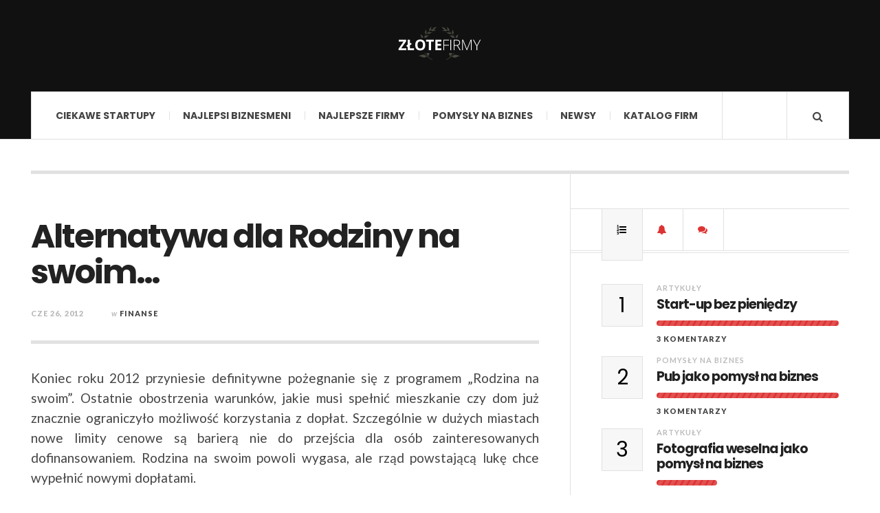

--- FILE ---
content_type: text/html; charset=UTF-8
request_url: https://www.zlotefirmy.pl/alternatywa-dla-rodziny-na-swoim/
body_size: 55647
content:

<!DOCTYPE html>
<html lang="pl-PL" prefix="og: http://ogp.me/ns# fb: http://ogp.me/ns/fb# article: http://ogp.me/ns/article#">
<head>
	<meta charset="UTF-8" />
	<meta name="viewport" content="width=device-width, initial-scale=1" />
    <link rel="pingback" href="https://www.zlotefirmy.pl/xmlrpc.php" />
    <title>Alternatywa dla Rodziny na swoim&#8230; | Firmy, które odniosły sukces</title>
<meta name='robots' content='max-image-preview:large' />

<!-- SEO Ultimate (http://www.seodesignsolutions.com/wordpress-seo/) -->
	<meta property="og:type" content="article" />
	<meta property="og:title" content="Alternatywa dla Rodziny na swoim&#8230;" />
	<meta property="og:url" content="https://www.zlotefirmy.pl/alternatywa-dla-rodziny-na-swoim/" />
	<meta property="article:published_time" content="2012-06-26" />
	<meta property="article:modified_time" content="2014-06-03" />
	<meta property="article:author" content="https://www.zlotefirmy.pl/author/lpymri/" />
	<meta property="article:tag" content="Finanse" />
	<meta property="article:tag" content="Newsy" />
	<meta property="article:tag" content="Nieruchomości" />
	<meta property="og:site_name" content="Firmy, które odniosły sukces" />
	<meta name="twitter:card" content="summary" />
<!-- /SEO Ultimate -->

<link rel='dns-prefetch' href='//secure.gravatar.com' />
<link rel='dns-prefetch' href='//fonts.googleapis.com' />
<link rel='dns-prefetch' href='//s.w.org' />
<link rel='dns-prefetch' href='//v0.wordpress.com' />
<link rel="alternate" type="application/rss+xml" title="Firmy, które odniosły sukces &raquo; Kanał z wpisami" href="https://www.zlotefirmy.pl/feed/" />
<link rel="alternate" type="application/rss+xml" title="Firmy, które odniosły sukces &raquo; Kanał z komentarzami" href="https://www.zlotefirmy.pl/comments/feed/" />
<link rel="alternate" type="application/rss+xml" title="Firmy, które odniosły sukces &raquo; Alternatywa dla Rodziny na swoim&#8230; Kanał z komentarzami" href="https://www.zlotefirmy.pl/alternatywa-dla-rodziny-na-swoim/feed/" />
<script type="text/javascript">
window._wpemojiSettings = {"baseUrl":"https:\/\/s.w.org\/images\/core\/emoji\/13.1.0\/72x72\/","ext":".png","svgUrl":"https:\/\/s.w.org\/images\/core\/emoji\/13.1.0\/svg\/","svgExt":".svg","source":{"concatemoji":"https:\/\/www.zlotefirmy.pl\/wp-includes\/js\/wp-emoji-release.min.js?ver=5.9.10"}};
/*! This file is auto-generated */
!function(e,a,t){var n,r,o,i=a.createElement("canvas"),p=i.getContext&&i.getContext("2d");function s(e,t){var a=String.fromCharCode;p.clearRect(0,0,i.width,i.height),p.fillText(a.apply(this,e),0,0);e=i.toDataURL();return p.clearRect(0,0,i.width,i.height),p.fillText(a.apply(this,t),0,0),e===i.toDataURL()}function c(e){var t=a.createElement("script");t.src=e,t.defer=t.type="text/javascript",a.getElementsByTagName("head")[0].appendChild(t)}for(o=Array("flag","emoji"),t.supports={everything:!0,everythingExceptFlag:!0},r=0;r<o.length;r++)t.supports[o[r]]=function(e){if(!p||!p.fillText)return!1;switch(p.textBaseline="top",p.font="600 32px Arial",e){case"flag":return s([127987,65039,8205,9895,65039],[127987,65039,8203,9895,65039])?!1:!s([55356,56826,55356,56819],[55356,56826,8203,55356,56819])&&!s([55356,57332,56128,56423,56128,56418,56128,56421,56128,56430,56128,56423,56128,56447],[55356,57332,8203,56128,56423,8203,56128,56418,8203,56128,56421,8203,56128,56430,8203,56128,56423,8203,56128,56447]);case"emoji":return!s([10084,65039,8205,55357,56613],[10084,65039,8203,55357,56613])}return!1}(o[r]),t.supports.everything=t.supports.everything&&t.supports[o[r]],"flag"!==o[r]&&(t.supports.everythingExceptFlag=t.supports.everythingExceptFlag&&t.supports[o[r]]);t.supports.everythingExceptFlag=t.supports.everythingExceptFlag&&!t.supports.flag,t.DOMReady=!1,t.readyCallback=function(){t.DOMReady=!0},t.supports.everything||(n=function(){t.readyCallback()},a.addEventListener?(a.addEventListener("DOMContentLoaded",n,!1),e.addEventListener("load",n,!1)):(e.attachEvent("onload",n),a.attachEvent("onreadystatechange",function(){"complete"===a.readyState&&t.readyCallback()})),(n=t.source||{}).concatemoji?c(n.concatemoji):n.wpemoji&&n.twemoji&&(c(n.twemoji),c(n.wpemoji)))}(window,document,window._wpemojiSettings);
</script>
<style type="text/css">
img.wp-smiley,
img.emoji {
	display: inline !important;
	border: none !important;
	box-shadow: none !important;
	height: 1em !important;
	width: 1em !important;
	margin: 0 0.07em !important;
	vertical-align: -0.1em !important;
	background: none !important;
	padding: 0 !important;
}
</style>
	<link rel='stylesheet' id='wp-block-library-css'  href='https://www.zlotefirmy.pl/wp-includes/css/dist/block-library/style.min.css?ver=5.9.10' type='text/css' media='all' />
<style id='wp-block-library-inline-css' type='text/css'>
.has-text-align-justify{text-align:justify;}
</style>
<link rel='stylesheet' id='mediaelement-css'  href='https://www.zlotefirmy.pl/wp-includes/js/mediaelement/mediaelementplayer-legacy.min.css?ver=4.2.16' type='text/css' media='all' />
<link rel='stylesheet' id='wp-mediaelement-css'  href='https://www.zlotefirmy.pl/wp-includes/js/mediaelement/wp-mediaelement.min.css?ver=5.9.10' type='text/css' media='all' />
<style id='global-styles-inline-css' type='text/css'>
body{--wp--preset--color--black: #000000;--wp--preset--color--cyan-bluish-gray: #abb8c3;--wp--preset--color--white: #ffffff;--wp--preset--color--pale-pink: #f78da7;--wp--preset--color--vivid-red: #cf2e2e;--wp--preset--color--luminous-vivid-orange: #ff6900;--wp--preset--color--luminous-vivid-amber: #fcb900;--wp--preset--color--light-green-cyan: #7bdcb5;--wp--preset--color--vivid-green-cyan: #00d084;--wp--preset--color--pale-cyan-blue: #8ed1fc;--wp--preset--color--vivid-cyan-blue: #0693e3;--wp--preset--color--vivid-purple: #9b51e0;--wp--preset--gradient--vivid-cyan-blue-to-vivid-purple: linear-gradient(135deg,rgba(6,147,227,1) 0%,rgb(155,81,224) 100%);--wp--preset--gradient--light-green-cyan-to-vivid-green-cyan: linear-gradient(135deg,rgb(122,220,180) 0%,rgb(0,208,130) 100%);--wp--preset--gradient--luminous-vivid-amber-to-luminous-vivid-orange: linear-gradient(135deg,rgba(252,185,0,1) 0%,rgba(255,105,0,1) 100%);--wp--preset--gradient--luminous-vivid-orange-to-vivid-red: linear-gradient(135deg,rgba(255,105,0,1) 0%,rgb(207,46,46) 100%);--wp--preset--gradient--very-light-gray-to-cyan-bluish-gray: linear-gradient(135deg,rgb(238,238,238) 0%,rgb(169,184,195) 100%);--wp--preset--gradient--cool-to-warm-spectrum: linear-gradient(135deg,rgb(74,234,220) 0%,rgb(151,120,209) 20%,rgb(207,42,186) 40%,rgb(238,44,130) 60%,rgb(251,105,98) 80%,rgb(254,248,76) 100%);--wp--preset--gradient--blush-light-purple: linear-gradient(135deg,rgb(255,206,236) 0%,rgb(152,150,240) 100%);--wp--preset--gradient--blush-bordeaux: linear-gradient(135deg,rgb(254,205,165) 0%,rgb(254,45,45) 50%,rgb(107,0,62) 100%);--wp--preset--gradient--luminous-dusk: linear-gradient(135deg,rgb(255,203,112) 0%,rgb(199,81,192) 50%,rgb(65,88,208) 100%);--wp--preset--gradient--pale-ocean: linear-gradient(135deg,rgb(255,245,203) 0%,rgb(182,227,212) 50%,rgb(51,167,181) 100%);--wp--preset--gradient--electric-grass: linear-gradient(135deg,rgb(202,248,128) 0%,rgb(113,206,126) 100%);--wp--preset--gradient--midnight: linear-gradient(135deg,rgb(2,3,129) 0%,rgb(40,116,252) 100%);--wp--preset--duotone--dark-grayscale: url('#wp-duotone-dark-grayscale');--wp--preset--duotone--grayscale: url('#wp-duotone-grayscale');--wp--preset--duotone--purple-yellow: url('#wp-duotone-purple-yellow');--wp--preset--duotone--blue-red: url('#wp-duotone-blue-red');--wp--preset--duotone--midnight: url('#wp-duotone-midnight');--wp--preset--duotone--magenta-yellow: url('#wp-duotone-magenta-yellow');--wp--preset--duotone--purple-green: url('#wp-duotone-purple-green');--wp--preset--duotone--blue-orange: url('#wp-duotone-blue-orange');--wp--preset--font-size--small: 13px;--wp--preset--font-size--medium: 20px;--wp--preset--font-size--large: 36px;--wp--preset--font-size--x-large: 42px;}.has-black-color{color: var(--wp--preset--color--black) !important;}.has-cyan-bluish-gray-color{color: var(--wp--preset--color--cyan-bluish-gray) !important;}.has-white-color{color: var(--wp--preset--color--white) !important;}.has-pale-pink-color{color: var(--wp--preset--color--pale-pink) !important;}.has-vivid-red-color{color: var(--wp--preset--color--vivid-red) !important;}.has-luminous-vivid-orange-color{color: var(--wp--preset--color--luminous-vivid-orange) !important;}.has-luminous-vivid-amber-color{color: var(--wp--preset--color--luminous-vivid-amber) !important;}.has-light-green-cyan-color{color: var(--wp--preset--color--light-green-cyan) !important;}.has-vivid-green-cyan-color{color: var(--wp--preset--color--vivid-green-cyan) !important;}.has-pale-cyan-blue-color{color: var(--wp--preset--color--pale-cyan-blue) !important;}.has-vivid-cyan-blue-color{color: var(--wp--preset--color--vivid-cyan-blue) !important;}.has-vivid-purple-color{color: var(--wp--preset--color--vivid-purple) !important;}.has-black-background-color{background-color: var(--wp--preset--color--black) !important;}.has-cyan-bluish-gray-background-color{background-color: var(--wp--preset--color--cyan-bluish-gray) !important;}.has-white-background-color{background-color: var(--wp--preset--color--white) !important;}.has-pale-pink-background-color{background-color: var(--wp--preset--color--pale-pink) !important;}.has-vivid-red-background-color{background-color: var(--wp--preset--color--vivid-red) !important;}.has-luminous-vivid-orange-background-color{background-color: var(--wp--preset--color--luminous-vivid-orange) !important;}.has-luminous-vivid-amber-background-color{background-color: var(--wp--preset--color--luminous-vivid-amber) !important;}.has-light-green-cyan-background-color{background-color: var(--wp--preset--color--light-green-cyan) !important;}.has-vivid-green-cyan-background-color{background-color: var(--wp--preset--color--vivid-green-cyan) !important;}.has-pale-cyan-blue-background-color{background-color: var(--wp--preset--color--pale-cyan-blue) !important;}.has-vivid-cyan-blue-background-color{background-color: var(--wp--preset--color--vivid-cyan-blue) !important;}.has-vivid-purple-background-color{background-color: var(--wp--preset--color--vivid-purple) !important;}.has-black-border-color{border-color: var(--wp--preset--color--black) !important;}.has-cyan-bluish-gray-border-color{border-color: var(--wp--preset--color--cyan-bluish-gray) !important;}.has-white-border-color{border-color: var(--wp--preset--color--white) !important;}.has-pale-pink-border-color{border-color: var(--wp--preset--color--pale-pink) !important;}.has-vivid-red-border-color{border-color: var(--wp--preset--color--vivid-red) !important;}.has-luminous-vivid-orange-border-color{border-color: var(--wp--preset--color--luminous-vivid-orange) !important;}.has-luminous-vivid-amber-border-color{border-color: var(--wp--preset--color--luminous-vivid-amber) !important;}.has-light-green-cyan-border-color{border-color: var(--wp--preset--color--light-green-cyan) !important;}.has-vivid-green-cyan-border-color{border-color: var(--wp--preset--color--vivid-green-cyan) !important;}.has-pale-cyan-blue-border-color{border-color: var(--wp--preset--color--pale-cyan-blue) !important;}.has-vivid-cyan-blue-border-color{border-color: var(--wp--preset--color--vivid-cyan-blue) !important;}.has-vivid-purple-border-color{border-color: var(--wp--preset--color--vivid-purple) !important;}.has-vivid-cyan-blue-to-vivid-purple-gradient-background{background: var(--wp--preset--gradient--vivid-cyan-blue-to-vivid-purple) !important;}.has-light-green-cyan-to-vivid-green-cyan-gradient-background{background: var(--wp--preset--gradient--light-green-cyan-to-vivid-green-cyan) !important;}.has-luminous-vivid-amber-to-luminous-vivid-orange-gradient-background{background: var(--wp--preset--gradient--luminous-vivid-amber-to-luminous-vivid-orange) !important;}.has-luminous-vivid-orange-to-vivid-red-gradient-background{background: var(--wp--preset--gradient--luminous-vivid-orange-to-vivid-red) !important;}.has-very-light-gray-to-cyan-bluish-gray-gradient-background{background: var(--wp--preset--gradient--very-light-gray-to-cyan-bluish-gray) !important;}.has-cool-to-warm-spectrum-gradient-background{background: var(--wp--preset--gradient--cool-to-warm-spectrum) !important;}.has-blush-light-purple-gradient-background{background: var(--wp--preset--gradient--blush-light-purple) !important;}.has-blush-bordeaux-gradient-background{background: var(--wp--preset--gradient--blush-bordeaux) !important;}.has-luminous-dusk-gradient-background{background: var(--wp--preset--gradient--luminous-dusk) !important;}.has-pale-ocean-gradient-background{background: var(--wp--preset--gradient--pale-ocean) !important;}.has-electric-grass-gradient-background{background: var(--wp--preset--gradient--electric-grass) !important;}.has-midnight-gradient-background{background: var(--wp--preset--gradient--midnight) !important;}.has-small-font-size{font-size: var(--wp--preset--font-size--small) !important;}.has-medium-font-size{font-size: var(--wp--preset--font-size--medium) !important;}.has-large-font-size{font-size: var(--wp--preset--font-size--large) !important;}.has-x-large-font-size{font-size: var(--wp--preset--font-size--x-large) !important;}
</style>
<link rel='stylesheet' id='contact-form-7-css'  href='https://www.zlotefirmy.pl/wp-content/plugins/contact-form-7/includes/css/styles.css?ver=5.6.4' type='text/css' media='all' />
<link rel='stylesheet' id='wp-pagenavi-css'  href='https://www.zlotefirmy.pl/wp-content/plugins/wp-pagenavi/pagenavi-css.css?ver=2.70' type='text/css' media='all' />
<link rel='stylesheet' id='ac_style-css'  href='https://www.zlotefirmy.pl/wp-content/themes/justwrite/style.css?ver=2.0.3.5' type='text/css' media='all' />
<link rel='stylesheet' id='ac_icons-css'  href='https://www.zlotefirmy.pl/wp-content/themes/justwrite/assets/icons/css/font-awesome.min.css?ver=4.7.0' type='text/css' media='all' />
<link rel='stylesheet' id='ac_webfonts_style5-css'  href='//fonts.googleapis.com/css?family=Poppins%3A400%2C500%2C700%7CLato%3A400%2C700%2C900%2C400italic%2C700italic' type='text/css' media='all' />
<link rel='stylesheet' id='ac_webfonts_selected-style5-css'  href='https://www.zlotefirmy.pl/wp-content/themes/justwrite/assets/css/font-style5.css' type='text/css' media='all' />
<link rel='stylesheet' id='jetpack_css-css'  href='https://www.zlotefirmy.pl/wp-content/plugins/jetpack/css/jetpack.css?ver=11.4.2' type='text/css' media='all' />
<script type='text/javascript' src='https://www.zlotefirmy.pl/wp-includes/js/jquery/jquery.min.js?ver=3.6.0' id='jquery-core-js'></script>
<script type='text/javascript' src='https://www.zlotefirmy.pl/wp-includes/js/jquery/jquery-migrate.min.js?ver=3.3.2' id='jquery-migrate-js'></script>
<script type='text/javascript' src='https://www.zlotefirmy.pl/wp-content/themes/justwrite/assets/js/html5.js?ver=3.7.0' id='ac_js_html5-js'></script>
<script type='text/javascript' src='https://www.zlotefirmy.pl/wp-content/themes/justwrite/assets/js/owl.carousel.min.js?ver=2.0.0' id='ac-owl-carousel-js-js'></script>
<link rel="https://api.w.org/" href="https://www.zlotefirmy.pl/wp-json/" /><link rel="alternate" type="application/json" href="https://www.zlotefirmy.pl/wp-json/wp/v2/posts/662" /><link rel="EditURI" type="application/rsd+xml" title="RSD" href="https://www.zlotefirmy.pl/xmlrpc.php?rsd" />
<link rel="wlwmanifest" type="application/wlwmanifest+xml" href="https://www.zlotefirmy.pl/wp-includes/wlwmanifest.xml" /> 
<meta name="generator" content="WordPress 5.9.10" />
<link rel="canonical" href="https://www.zlotefirmy.pl/alternatywa-dla-rodziny-na-swoim/" />
<link rel='shortlink' href='https://wp.me/p4rWnr-aG' />
<link rel="alternate" type="application/json+oembed" href="https://www.zlotefirmy.pl/wp-json/oembed/1.0/embed?url=https%3A%2F%2Fwww.zlotefirmy.pl%2Falternatywa-dla-rodziny-na-swoim%2F" />
<link rel="alternate" type="text/xml+oembed" href="https://www.zlotefirmy.pl/wp-json/oembed/1.0/embed?url=https%3A%2F%2Fwww.zlotefirmy.pl%2Falternatywa-dla-rodziny-na-swoim%2F&#038;format=xml" />
<style>img#wpstats{display:none}</style>
	      <!-- Customizer - Saved Styles-->
      <style type="text/css">
						
			</style><!-- END Customizer - Saved Styles -->
	<style type="text/css">.recentcomments a{display:inline !important;padding:0 !important;margin:0 !important;}</style><link rel="icon" href="https://www.zlotefirmy.pl/wp-content/uploads/zlotefirmy.png" sizes="32x32" />
<link rel="icon" href="https://www.zlotefirmy.pl/wp-content/uploads/zlotefirmy.png" sizes="192x192" />
<link rel="apple-touch-icon" href="https://www.zlotefirmy.pl/wp-content/uploads/zlotefirmy.png" />
<meta name="msapplication-TileImage" content="https://www.zlotefirmy.pl/wp-content/uploads/zlotefirmy.png" />

<script type='text/javascript' src='https://www.zlotefirmy.pl/wp-content/plugins/wp-spamshield/js/jscripts.php'></script> 
</head>

<body data-rsssl=1 class="post-template-default single single-post postid-662 single-format-standard">

<header id="main-header" class="header-wrap">

<div class="wrap">

	<div class="top mini-disabled logo-image logo-centered clearfix">
    
    	<div class="logo logo-image logo-centered">
        	<a href="https://www.zlotefirmy.pl" title="Firmy, które odniosły sukces" class="logo-contents logo-image logo-centered"><img src="https://www.zlotefirmy.pl/wp-content/uploads/logo_zlotefirmy-1.png" alt="Firmy, które odniosły sukces" /></a>
                    </div><!-- END .logo -->
        
                
    </div><!-- END .top -->
    
    
    <nav class="menu-wrap mini-disabled" role="navigation">
		<ul class="menu-main mobile-menu superfish"><li id="menu-item-1456" class="menu-item menu-item-type-taxonomy menu-item-object-category menu-item-1456"><a href="https://www.zlotefirmy.pl/artykuly/ciekawe-startupy/">Ciekawe startupy</a></li>
<li id="menu-item-1457" class="menu-item menu-item-type-taxonomy menu-item-object-category menu-item-1457"><a href="https://www.zlotefirmy.pl/artykuly/najlepsi-biznesmeni/">Najlepsi biznesmeni</a></li>
<li id="menu-item-1458" class="menu-item menu-item-type-taxonomy menu-item-object-category menu-item-1458"><a href="https://www.zlotefirmy.pl/artykuly/najlepsze-firmy/">Najlepsze firmy</a></li>
<li id="menu-item-1459" class="menu-item menu-item-type-taxonomy menu-item-object-category menu-item-1459"><a href="https://www.zlotefirmy.pl/artykuly/pomysly-na-biznes/">Pomysły na biznes</a></li>
<li id="menu-item-1460" class="menu-item menu-item-type-taxonomy menu-item-object-category current-post-ancestor current-menu-parent current-post-parent menu-item-1460"><a href="https://www.zlotefirmy.pl/newsy/">Newsy</a></li>
<li id="menu-item-1461" class="menu-item menu-item-type-custom menu-item-object-custom menu-item-1461"><a href="http://oferty.zlotefirmy.pl/">Katalog firm</a></li>
</ul>        
        <a href="#" class="mobile-menu-button"><i class="fa fa-navicon"></i> </a>
                                <a href="#" class="search-button"><i class="fa fa-search"></i> </a>
                
        
        
        <div class="search-wrap nobs">
        	<form role="search" id="header-search" method="get" class="search-form" action="https://www.zlotefirmy.pl/">
            	<input type="submit" class="search-submit" value="Search" />
            	<div class="field-wrap">
					<input type="search" class="search-field" placeholder="wpisz szukane słowo..." value="" name="s" title="Wyniki wyszukiwania dla:" />
				</div>
			</form>
        </div><!-- END .search-wrap -->
        
    </nav><!-- END .menu-wrap -->
    
        
</div><!-- END .wrap -->
</header><!-- END .header-wrap -->


<div class="wrap mini-disabled" id="content-wrap">


<section class="container mini-disabled main-section clearfix">
	
    
    
    <div class="wrap-template-1 clearfix">
    
    <section class="content-wrap clearfix" role="main">
    	    	<section class="posts-wrap single-style-template-1 clearfix">
        
        
<article id="post-662" class="single-template-1 clearfix post-662 post type-post status-publish format-standard hentry category-finanse category-newsy category-nieruchomosci">
	<div class="post-content">
    	<h2 class="title">Alternatywa dla Rodziny na swoim&#8230;</h2>        <header class="details clearfix">
        	        	<time class="detail left index-post-date" datetime="2012-06-26">cze 26, 2012</time>						<span class="detail left index-post-category"><em>w</em> <a href="https://www.zlotefirmy.pl/newsy/finanse/" title="View all posts in Finanse" >Finanse</a> </span>                    </header><!-- END .details -->
                
		<div class="single-content">
			<p align="justify"> Koniec roku 2012 przyniesie definitywne pożegnanie się z programem &#8222;Rodzina na swoim&#8221;. Ostatnie obostrzenia warunków, jakie musi spełnić mieszkanie czy dom już znacznie ograniczyło możliwość korzystania z dopłat. Szczególnie w dużych miastach nowe limity cenowe są barierą nie do przejścia dla osób zainteresowanych dofinansowaniem. Rodzina na swoim powoli wygasa, ale rząd powstającą lukę chce wypełnić nowymi dopłatami.</p>
<p>Tym razem państwo stawia na rozwiązania proekologiczne wspierające budownictwo energooszczędne. Inwestując w dom lub mieszkanie o wysokim standardzie energetycznym możemy ubiegać się o dofinansowanie. W przypadku domu dopłata może wynosić od 20 do 40 tys. zł, zaś decydując się na mieszkanie można liczyć na 10-15 tys. zł.</p>
<p>Budowa domu energooszczędnego jest drożna prawie o 100 tys. zł, więc proponowana dopłata to jedynie kropla w morzu potrzeb, jednak należy zaznaczyć, iż poniesione nakłady zwracają się przy eksploatacji budynku. Rocznie na ogrzewanie takiego domu trzeba wydać 900 zł, gdzie w przypadku tradycyjnej technologii koszty wynoszą 6200 zł. O ile dysponujemy kwotą 100 tys. zł przy budowie domu, rozwiązanie jest naprawdę kuszące. Tylko rodzi się pytanie czy osoby posiadające dodatkowe 100 tys. zł należą do tej samej grupy społecznej, która korzystała z dopłat Rodziny na swoim.</p>
<p><i>Źródło:  PolskaTimes.pl </i></p>
		</div><!-- END .single-content -->
	</div><!-- END .post-content -->
</article><!-- END #post-662 .post-template-1 -->
        
        </section><!-- END .posts-wrap -->
                
        <section class="about-share clearfix">
        
        	<div class="as-wrap clearfix">
            	
                <aside class="share-pagination about-disabled clearfix">
                    
                    <div class="post-navigation clearfix"><a href="https://www.zlotefirmy.pl/super-tablet/" class="prev-post" title="Previous Post"><i class="fa fa-angle-left"></i> </a><a href="https://www.zlotefirmy.pl/dzialeczka-czy-wycieczka/" class="next-post" title="Next Post"><i class="fa fa-angle-right"></i> </a></div>                    
                    <div class="clear-border"></div>
                </aside><!-- END .share-pagination -->
                
               	                
            </div><!-- END .as-wrap -->
        
        </section><!-- END .about-share -->
                
        
<section id="comments" class="comments-area">

	
		<div id="respond" class="comment-respond">
		<h3 id="reply-title" class="comment-reply-title">Dodaj komentarz <small><a rel="nofollow" id="cancel-comment-reply-link" href="/alternatywa-dla-rodziny-na-swoim/#respond" style="display:none;">Anuluj pisanie odpowiedzi</a></small></h3><form action="https://www.zlotefirmy.pl/wp-comments-post.php" method="post" id="commentform" class="comment-form" novalidate><p class="comment-form-comment"><label for="comment">Komentarz <span class="required" aria-hidden="true">*</span></label> <textarea id="comment" name="comment" cols="45" rows="8" maxlength="65525" required></textarea></p><p class="comment-form-author"><label for="author">Nazwa</label> <input id="author" name="author" type="text" value="" size="30" maxlength="245" /></p>
<p class="comment-form-url"><label for="url">Witryna internetowa</label> <input id="url" name="url" type="url" value="" size="30" maxlength="200" /></p>
<p class="comment-form-cookies-consent"><input id="wp-comment-cookies-consent" name="wp-comment-cookies-consent" type="checkbox" value="yes" /> <label for="wp-comment-cookies-consent">Zapisz moje dane, adres e-mail i witrynę w przeglądarce aby wypełnić dane podczas pisania kolejnych komentarzy.</label></p>
<p class="comment-subscription-form"><input type="checkbox" name="subscribe_comments" id="subscribe_comments" value="subscribe" style="width: auto; -moz-appearance: checkbox; -webkit-appearance: checkbox;" /> <label class="subscribe-label" id="subscribe-label" for="subscribe_comments">Notify me of follow-up comments by email.</label></p><p class="comment-subscription-form"><input type="checkbox" name="subscribe_blog" id="subscribe_blog" value="subscribe" style="width: auto; -moz-appearance: checkbox; -webkit-appearance: checkbox;" /> <label class="subscribe-label" id="subscribe-blog-label" for="subscribe_blog">Notify me of new posts by email.</label></p><p class="form-submit"><input name="submit" type="submit" id="submit" class="submit" value="Opublikuj komentarz" /> <input type='hidden' name='comment_post_ID' value='662' id='comment_post_ID' />
<input type='hidden' name='comment_parent' id='comment_parent' value='0' />
</p>
<noscript><input type="hidden" name="JS04X7" value="NS1" /></noscript>
<noscript><p><strong>Currently you have JavaScript disabled. In order to post comments, please make sure JavaScript and Cookies are enabled, and reload the page.</strong> <a href="http://enable-javascript.com/" rel="nofollow external" >Click here for instructions on how to enable JavaScript in your browser.</a></p></noscript>
</form>	</div><!-- #respond -->
	
</section><!-- END #comments -->

        
    </section><!-- END .content-wrap -->
    
    
<section class="sidebar posts-sidebar clearfix"> 
	<aside class="side-box ac-tabs-init-wrap widget" id="ac-tabs-widget-ac_tabs_widget-4"><nav class="tabs-widget-navigation clearfix"><ul class="ac-tabs-init"><li class="current"><a href="#ac_tabs_widget-4_tab-1" title="Popular Posts"><i class="fa fa-list-ol"></i> </a></li><li><a href="#ac_tabs_widget-4_tab-3" title="Latest Posts"><i class="fa fa-bell"></i> </a></li><li><a href="#ac_tabs_widget-4_tab-4" title="Recent Comments"><i class="fa fa-comments"></i> </a></li></ul></nav>                	<div class="sb-content tabs-widget-tab clearfix" id="ac_tabs_widget-4_tab-1">
                    	                    	<ul class="ac-popular-posts">
                        	                             <li>
                            	<span class="position">1</span>
                                <div class="details">
                        			<span class="category"><a href="https://www.zlotefirmy.pl/artykuly/" title="View all posts in Artykuły" >Artykuły</a> </span>
                                    <a href="https://www.zlotefirmy.pl/start-up-bez-pieniedzy/" class="title" rel="bookmark">Start-up bez pieniędzy</a>                            		<div class="the-percentage" style="width: 100%"></div>
                            		<a href="https://www.zlotefirmy.pl/start-up-bez-pieniedzy/#comments" class="comments-number">3 komentarzy</a>
                        		</div>
                            </li>
                                                         <li>
                            	<span class="position">2</span>
                                <div class="details">
                        			<span class="category"><a href="https://www.zlotefirmy.pl/artykuly/pomysly-na-biznes/" title="View all posts in Pomysły na biznes" >Pomysły na biznes</a> </span>
                                    <a href="https://www.zlotefirmy.pl/pub-jako-pomysl-na-biznes/" class="title" rel="bookmark">Pub jako pomysł na biznes</a>                            		<div class="the-percentage" style="width: 100%"></div>
                            		<a href="https://www.zlotefirmy.pl/pub-jako-pomysl-na-biznes/#comments" class="comments-number">3 komentarzy</a>
                        		</div>
                            </li>
                                                         <li>
                            	<span class="position">3</span>
                                <div class="details">
                        			<span class="category"><a href="https://www.zlotefirmy.pl/artykuly/" title="View all posts in Artykuły" >Artykuły</a> </span>
                                    <a href="https://www.zlotefirmy.pl/fotografia-weselna-jako-pomysl-na-biznes/" class="title" rel="bookmark">Fotografia weselna jako pomysł na biznes</a>                            		<div class="the-percentage" style="width: 33%"></div>
                            		<a href="https://www.zlotefirmy.pl/fotografia-weselna-jako-pomysl-na-biznes/#comments" class="comments-number">1 komentarz</a>
                        		</div>
                            </li>
                                                    </ul>
                    </div>
                                	<div class="sb-content tabs-widget-tab clearfix" id="ac_tabs_widget-4_tab-3">
                    	                    	<ul class="ac-recent-posts">
                        	                             <li class="clearfix">
                             	                            	<figure class="thumbnail">
                                	<img width="210" height="140" src="https://www.zlotefirmy.pl/wp-content/uploads/zmartwiony-szef-210x140.jpg" class="attachment-ac-sidebar-small-thumbnail size-ac-sidebar-small-thumbnail wp-post-image" alt="" loading="lazy" srcset="https://www.zlotefirmy.pl/wp-content/uploads/zmartwiony-szef-210x140.jpg 210w, https://www.zlotefirmy.pl/wp-content/uploads/zmartwiony-szef-300x200.jpg 300w, https://www.zlotefirmy.pl/wp-content/uploads/zmartwiony-szef-1024x683.jpg 1024w, https://www.zlotefirmy.pl/wp-content/uploads/zmartwiony-szef-768x512.jpg 768w, https://www.zlotefirmy.pl/wp-content/uploads/zmartwiony-szef-600x400.jpg 600w, https://www.zlotefirmy.pl/wp-content/uploads/zmartwiony-szef.jpg 1500w" sizes="(max-width: 210px) 100vw, 210px" />                                </figure>
                                                                <div class="details">
                        			<span class="category"><a href="https://www.zlotefirmy.pl/newsy/" title="View all posts in Newsy" >Newsy</a> </span>
                                    <a href="https://www.zlotefirmy.pl/prezesi-polskich-firm-spodziewaja-sie-duzego-kryzysu/" class="title" rel="bookmark">Prezesi polskich firm spodziewają się dużego kryzysu</a>                            		<a href="https://www.zlotefirmy.pl/prezesi-polskich-firm-spodziewaja-sie-duzego-kryzysu/#respond" class="comments-number">0 komentarzy</a>
                        		</div>
                            </li>
                                                         <li class="clearfix">
                             	                            	<figure class="thumbnail">
                                	<img width="210" height="140" src="https://www.zlotefirmy.pl/wp-content/uploads/szef-w-branzy-IT-210x140.jpg" class="attachment-ac-sidebar-small-thumbnail size-ac-sidebar-small-thumbnail wp-post-image" alt="Mężczyzna siedzi przy biurko przed laptopem i rozkłada ręce, rozmawiając z kobietą w garsonce, która pochyla się nad nim" loading="lazy" srcset="https://www.zlotefirmy.pl/wp-content/uploads/szef-w-branzy-IT-210x140.jpg 210w, https://www.zlotefirmy.pl/wp-content/uploads/szef-w-branzy-IT-600x400.jpg 600w" sizes="(max-width: 210px) 100vw, 210px" />                                </figure>
                                                                <div class="details">
                        			<span class="category"><a href="https://www.zlotefirmy.pl/artykuly/" title="View all posts in Artykuły" >Artykuły</a> </span>
                                    <a href="https://www.zlotefirmy.pl/jakie-cechy-powinien-miec-szef-branzy-it/" class="title" rel="bookmark">Jakie cechy powinien mieć szef w branży IT?</a>                            		<a href="https://www.zlotefirmy.pl/jakie-cechy-powinien-miec-szef-branzy-it/#respond" class="comments-number">0 komentarzy</a>
                        		</div>
                            </li>
                                                         <li class="clearfix">
                             	                            	<figure class="thumbnail">
                                	<img width="210" height="140" src="https://www.zlotefirmy.pl/wp-content/uploads/obliczanie-podatku-210x140.jpg" class="attachment-ac-sidebar-small-thumbnail size-ac-sidebar-small-thumbnail wp-post-image" alt="" loading="lazy" srcset="https://www.zlotefirmy.pl/wp-content/uploads/obliczanie-podatku-210x140.jpg 210w, https://www.zlotefirmy.pl/wp-content/uploads/obliczanie-podatku-300x200.jpg 300w, https://www.zlotefirmy.pl/wp-content/uploads/obliczanie-podatku-1024x683.jpg 1024w, https://www.zlotefirmy.pl/wp-content/uploads/obliczanie-podatku-768x513.jpg 768w, https://www.zlotefirmy.pl/wp-content/uploads/obliczanie-podatku-600x400.jpg 600w, https://www.zlotefirmy.pl/wp-content/uploads/obliczanie-podatku.jpg 1500w" sizes="(max-width: 210px) 100vw, 210px" />                                </figure>
                                                                <div class="details">
                        			<span class="category"><a href="https://www.zlotefirmy.pl/artykuly/" title="View all posts in Artykuły" >Artykuły</a> </span>
                                    <a href="https://www.zlotefirmy.pl/b2b-roczne-rozliczenie-podatku/" class="title" rel="bookmark">B2B a roczne rozliczenie podatku</a>                            		<a href="https://www.zlotefirmy.pl/b2b-roczne-rozliczenie-podatku/#respond" class="comments-number">0 komentarzy</a>
                        		</div>
                            </li>
                                                         <li class="clearfix">
                             	                            	<figure class="thumbnail">
                                	<img width="210" height="140" src="https://www.zlotefirmy.pl/wp-content/uploads/logo-romet-210x140.jpg" class="attachment-ac-sidebar-small-thumbnail size-ac-sidebar-small-thumbnail wp-post-image" alt="" loading="lazy" />                                </figure>
                                                                <div class="details">
                        			<span class="category"><a href="https://www.zlotefirmy.pl/artykuly/" title="View all posts in Artykuły" >Artykuły</a> </span>
                                    <a href="https://www.zlotefirmy.pl/romet/" class="title" rel="bookmark">ROMET</a>                            		<a href="https://www.zlotefirmy.pl/romet/#respond" class="comments-number">0 komentarzy</a>
                        		</div>
                            </li>
                                                         <li class="clearfix">
                             	                            	<figure class="thumbnail">
                                	<img width="210" height="140" src="https://www.zlotefirmy.pl/wp-content/uploads/rodzinny-biznes-210x140.jpg" class="attachment-ac-sidebar-small-thumbnail size-ac-sidebar-small-thumbnail wp-post-image" alt="Trzy osoby w roboczych strojach zbierają jabłka w sadzie" loading="lazy" srcset="https://www.zlotefirmy.pl/wp-content/uploads/rodzinny-biznes-210x140.jpg 210w, https://www.zlotefirmy.pl/wp-content/uploads/rodzinny-biznes-300x200.jpg 300w, https://www.zlotefirmy.pl/wp-content/uploads/rodzinny-biznes-768x511.jpg 768w, https://www.zlotefirmy.pl/wp-content/uploads/rodzinny-biznes-600x400.jpg 600w, https://www.zlotefirmy.pl/wp-content/uploads/rodzinny-biznes.jpg 1000w" sizes="(max-width: 210px) 100vw, 210px" />                                </figure>
                                                                <div class="details">
                        			<span class="category"><a href="https://www.zlotefirmy.pl/artykuly/" title="View all posts in Artykuły" >Artykuły</a> </span>
                                    <a href="https://www.zlotefirmy.pl/sejm-przyjal-ustawe-fundacjach-rodzinnych/" class="title" rel="bookmark">Sejm przyjął ustawę o fundacjach rodzinnych</a>                            		<a href="https://www.zlotefirmy.pl/sejm-przyjal-ustawe-fundacjach-rodzinnych/#respond" class="comments-number">0 komentarzy</a>
                        		</div>
                            </li>
                                                         <li class="clearfix">
                             	                            	<figure class="thumbnail">
                                	<img width="210" height="140" src="https://www.zlotefirmy.pl/wp-content/uploads/mlody-manager-210x140.jpg" class="attachment-ac-sidebar-small-thumbnail size-ac-sidebar-small-thumbnail wp-post-image" alt="Młody mężczyzna w eleganckiej, rozpiętej koszlu, stoi uśmiechnięty, ze splecionymi rękoma" loading="lazy" srcset="https://www.zlotefirmy.pl/wp-content/uploads/mlody-manager-210x140.jpg 210w, https://www.zlotefirmy.pl/wp-content/uploads/mlody-manager-300x200.jpg 300w, https://www.zlotefirmy.pl/wp-content/uploads/mlody-manager-768x511.jpg 768w, https://www.zlotefirmy.pl/wp-content/uploads/mlody-manager-600x399.jpg 600w, https://www.zlotefirmy.pl/wp-content/uploads/mlody-manager.jpg 1000w" sizes="(max-width: 210px) 100vw, 210px" />                                </figure>
                                                                <div class="details">
                        			<span class="category"><a href="https://www.zlotefirmy.pl/artykuly/" title="View all posts in Artykuły" >Artykuły</a> </span>
                                    <a href="https://www.zlotefirmy.pl/problemy-wspolczesnego-modelu-zarzadzania/" class="title" rel="bookmark">Problemy współczesnego modelu zarządzania</a>                            		<a href="https://www.zlotefirmy.pl/problemy-wspolczesnego-modelu-zarzadzania/#respond" class="comments-number">0 komentarzy</a>
                        		</div>
                            </li>
                                                    </ul>
                    </div>
                                	<div class="sb-content tabs-widget-tab clearfix" id="ac_tabs_widget-4_tab-4">
                    	 <ul id="recentcomments"><li class="recentcomments"><span class="comment-author-link">Anna</span> - <a href="https://www.zlotefirmy.pl/fotografia-weselna-jako-pomysl-na-biznes/#comment-1282">Fotografia weselna jako pomysł na biznes</a></li><li class="recentcomments"><span class="comment-author-link">Iza</span> - <a href="https://www.zlotefirmy.pl/start-up-bez-pieniedzy/#comment-1281">Start-up bez pieniędzy</a></li><li class="recentcomments"><span class="comment-author-link">Anonim</span> - <a href="https://www.zlotefirmy.pl/pub-jako-pomysl-na-biznes/#comment-1277">Pub jako pomysł na biznes</a></li><li class="recentcomments"><span class="comment-author-link">Janek</span> - <a href="https://www.zlotefirmy.pl/start-up-bez-pieniedzy/#comment-1270">Start-up bez pieniędzy</a></li><li class="recentcomments"><span class="comment-author-link">Jacek1988</span> - <a href="https://www.zlotefirmy.pl/start-up-bez-pieniedzy/#comment-1269">Start-up bez pieniędzy</a></li><li class="recentcomments"><span class="comment-author-link">Sandra</span> - <a href="https://www.zlotefirmy.pl/pub-jako-pomysl-na-biznes/#comment-1266">Pub jako pomysł na biznes</a></li><li class="recentcomments"><span class="comment-author-link"><a href='http://biz.tapon.pl' rel='external nofollow ugc' class='url'>Tapon</a></span> - <a href="https://www.zlotefirmy.pl/pub-jako-pomysl-na-biznes/#comment-1265">Pub jako pomysł na biznes</a></li></ul>                    </div>
                </aside><!-- END .sidebox .widget --><aside id="categories-4" class="side-box clearfix widget widget_categories"><div class="sb-content clearfix"><h3 class="sidebar-heading">Kategorie</h3>
			<ul>
					<li class="cat-item cat-item-3"><a href="https://www.zlotefirmy.pl/artykuly/">Artykuły</a>
<ul class='children'>
	<li class="cat-item cat-item-4"><a href="https://www.zlotefirmy.pl/artykuly/ciekawe-startupy/">Ciekawe startupy</a>
</li>
	<li class="cat-item cat-item-7"><a href="https://www.zlotefirmy.pl/artykuly/najlepsi-biznesmeni/">Najlepsi biznesmeni</a>
</li>
	<li class="cat-item cat-item-5"><a href="https://www.zlotefirmy.pl/artykuly/najlepsze-firmy/">Najlepsze firmy</a>
</li>
	<li class="cat-item cat-item-6"><a href="https://www.zlotefirmy.pl/artykuly/pomysly-na-biznes/">Pomysły na biznes</a>
</li>
	<li class="cat-item cat-item-109"><a href="https://www.zlotefirmy.pl/artykuly/zarzadzanie-firma/">Zarządzanie firmą</a>
</li>
</ul>
</li>
	<li class="cat-item cat-item-2"><a href="https://www.zlotefirmy.pl/newsy/">Newsy</a>
<ul class='children'>
	<li class="cat-item cat-item-20"><a href="https://www.zlotefirmy.pl/newsy/edukacja/" title="Edukacja - gimnazja, szkoły, uczelnie, kursy">Edukacja</a>
</li>
	<li class="cat-item cat-item-24"><a href="https://www.zlotefirmy.pl/newsy/ekologia/" title="Ekologia - ochrona środowiska, ekotechnologie">Ekologia</a>
</li>
	<li class="cat-item cat-item-15"><a href="https://www.zlotefirmy.pl/newsy/finanse/" title="Finanse - waluty, inwestycje, trendy ekonomiczne">Finanse</a>
</li>
	<li class="cat-item cat-item-17"><a href="https://www.zlotefirmy.pl/newsy/formalnosci/" title="Formalności - biurokracja, sprawy urzędowe">Formalności</a>
</li>
	<li class="cat-item cat-item-12"><a href="https://www.zlotefirmy.pl/newsy/nieruchomosci/" title="Nieruchomości - mieszkania, domy, działki, nieruchomości komercyjne i przemysłowe">Nieruchomości</a>
</li>
	<li class="cat-item cat-item-13"><a href="https://www.zlotefirmy.pl/newsy/podatki/" title="Podatki - VAT, PIT, rozliczenia podatkowe i księgowość w firmie">Podatki</a>
</li>
	<li class="cat-item cat-item-21"><a href="https://www.zlotefirmy.pl/newsy/porady/" title="Porady">Porady</a>
</li>
	<li class="cat-item cat-item-19"><a href="https://www.zlotefirmy.pl/newsy/pracownicy/" title="Pracownicy - human resources, rynek pracy, kadry">Pracownicy</a>
</li>
	<li class="cat-item cat-item-14"><a href="https://www.zlotefirmy.pl/newsy/prawo/" title="Prawo - przepisy prawne, prawo w biznesie">Prawo</a>
</li>
	<li class="cat-item cat-item-16"><a href="https://www.zlotefirmy.pl/newsy/prowadzenie-firmy/" title="Prowadzenie firmy - jak prowadzić firmę?">Prowadzenie firmy</a>
</li>
	<li class="cat-item cat-item-27"><a href="https://www.zlotefirmy.pl/newsy/rodzina/" title="Rodzina - życie w rodzinie">Rodzina</a>
</li>
	<li class="cat-item cat-item-23"><a href="https://www.zlotefirmy.pl/newsy/rolnictwo/" title="Rolnictwo - uprawa ziemi, zmiany w rolnictwie">Rolnictwo</a>
</li>
	<li class="cat-item cat-item-26"><a href="https://www.zlotefirmy.pl/newsy/technologie/" title="Technologie - ciekawe wynalazki, nowe technologie, internet, komputery">Technologie</a>
</li>
	<li class="cat-item cat-item-18"><a href="https://www.zlotefirmy.pl/newsy/trendy/" title="Trendy - rynkowe, w biznesie">Trendy</a>
</li>
	<li class="cat-item cat-item-22"><a href="https://www.zlotefirmy.pl/newsy/turystyka/" title="Turystyka - usługi turystyczne, podróże, wycieczki">Turystyka</a>
</li>
	<li class="cat-item cat-item-25"><a href="https://www.zlotefirmy.pl/newsy/zdrowie/" title="Zdrowie - dieta, ćwiczenia, jak dbać o siebie">Zdrowie</a>
</li>
</ul>
</li>
			</ul>

			</div></aside><!-- END .sidebox .widget --><!-- END Sidebar Widgets -->
</section><!-- END .sidebar -->    
    </div><!-- END .wrap-template-1 -->
    
</section><!-- END .container -->

		        <section class="container footer-widgets builder mini-disabled clearfix">
        	            <div class="col threecol fw-1 clearfix">
				<aside id="nav_menu-7" class="side-box clearfix widget widget_nav_menu"><div class="sb-content clearfix"><h3 class="sidebar-heading">Informacje</h3><div class="menu-stopka_menu-container"><ul id="menu-stopka_menu" class="menu"><li id="menu-item-1553" class="menu-item menu-item-type-post_type menu-item-object-page menu-item-1553"><a href="https://www.zlotefirmy.pl/techniki-sprzedazy/">Techniki sprzedaży</a></li>
<li id="menu-item-1554" class="menu-item menu-item-type-post_type menu-item-object-page menu-item-1554"><a href="https://www.zlotefirmy.pl/dlaczego-klient-kupi-u-ciebie/">Dlaczego klient kupi u Ciebie?</a></li>
<li id="menu-item-1555" class="menu-item menu-item-type-post_type menu-item-object-page menu-item-1555"><a href="https://www.zlotefirmy.pl/cele-firmy/">Cele firmy</a></li>
<li id="menu-item-1556" class="menu-item menu-item-type-post_type menu-item-object-page menu-item-1556"><a href="https://www.zlotefirmy.pl/strategia-firmy/">Strategia firmy</a></li>
</ul></div></div></aside><!-- END .sidebox .widget -->            </div><!-- footer - area #1 -->
            
            <div class="col threecol fw-2 clearfix">
				<aside id="ac_recent_posts_widget-2" class="side-box clearfix widget ac_recent_posts_widget"><div class="sb-content clearfix"><h3 class="sidebar-heading">Najnowsze artykuły</h3>		<ul class="ac-recent-posts">
						<li class="clearfix">
								<figure class="thumbnail">
					<img width="210" height="140" src="https://www.zlotefirmy.pl/wp-content/uploads/zmartwiony-szef-210x140.jpg" class="attachment-ac-sidebar-small-thumbnail size-ac-sidebar-small-thumbnail wp-post-image" alt="" loading="lazy" srcset="https://www.zlotefirmy.pl/wp-content/uploads/zmartwiony-szef-210x140.jpg 210w, https://www.zlotefirmy.pl/wp-content/uploads/zmartwiony-szef-300x200.jpg 300w, https://www.zlotefirmy.pl/wp-content/uploads/zmartwiony-szef-1024x683.jpg 1024w, https://www.zlotefirmy.pl/wp-content/uploads/zmartwiony-szef-768x512.jpg 768w, https://www.zlotefirmy.pl/wp-content/uploads/zmartwiony-szef-600x400.jpg 600w, https://www.zlotefirmy.pl/wp-content/uploads/zmartwiony-szef.jpg 1500w" sizes="(max-width: 210px) 100vw, 210px" />				</figure>
								<div class="details">
					<span class="category"><a href="https://www.zlotefirmy.pl/newsy/" title="View all posts in Newsy" >Newsy</a> </span>
					<a href="https://www.zlotefirmy.pl/prezesi-polskich-firm-spodziewaja-sie-duzego-kryzysu/" class="title" rel="bookmark">Prezesi polskich firm spodziewają się dużego kryzysu</a>					<a href="https://www.zlotefirmy.pl/prezesi-polskich-firm-spodziewaja-sie-duzego-kryzysu/#respond" class="comments-number">0 komentarzy</a>
				</div>
			</li>
						<li class="clearfix">
								<figure class="thumbnail">
					<img width="210" height="140" src="https://www.zlotefirmy.pl/wp-content/uploads/szef-w-branzy-IT-210x140.jpg" class="attachment-ac-sidebar-small-thumbnail size-ac-sidebar-small-thumbnail wp-post-image" alt="Mężczyzna siedzi przy biurko przed laptopem i rozkłada ręce, rozmawiając z kobietą w garsonce, która pochyla się nad nim" loading="lazy" srcset="https://www.zlotefirmy.pl/wp-content/uploads/szef-w-branzy-IT-210x140.jpg 210w, https://www.zlotefirmy.pl/wp-content/uploads/szef-w-branzy-IT-600x400.jpg 600w" sizes="(max-width: 210px) 100vw, 210px" />				</figure>
								<div class="details">
					<span class="category"><a href="https://www.zlotefirmy.pl/artykuly/" title="View all posts in Artykuły" >Artykuły</a> </span>
					<a href="https://www.zlotefirmy.pl/jakie-cechy-powinien-miec-szef-branzy-it/" class="title" rel="bookmark">Jakie cechy powinien mieć szef w branży IT?</a>					<a href="https://www.zlotefirmy.pl/jakie-cechy-powinien-miec-szef-branzy-it/#respond" class="comments-number">0 komentarzy</a>
				</div>
			</li>
						<li class="clearfix">
								<figure class="thumbnail">
					<img width="210" height="140" src="https://www.zlotefirmy.pl/wp-content/uploads/obliczanie-podatku-210x140.jpg" class="attachment-ac-sidebar-small-thumbnail size-ac-sidebar-small-thumbnail wp-post-image" alt="" loading="lazy" srcset="https://www.zlotefirmy.pl/wp-content/uploads/obliczanie-podatku-210x140.jpg 210w, https://www.zlotefirmy.pl/wp-content/uploads/obliczanie-podatku-300x200.jpg 300w, https://www.zlotefirmy.pl/wp-content/uploads/obliczanie-podatku-1024x683.jpg 1024w, https://www.zlotefirmy.pl/wp-content/uploads/obliczanie-podatku-768x513.jpg 768w, https://www.zlotefirmy.pl/wp-content/uploads/obliczanie-podatku-600x400.jpg 600w, https://www.zlotefirmy.pl/wp-content/uploads/obliczanie-podatku.jpg 1500w" sizes="(max-width: 210px) 100vw, 210px" />				</figure>
								<div class="details">
					<span class="category"><a href="https://www.zlotefirmy.pl/artykuly/" title="View all posts in Artykuły" >Artykuły</a> </span>
					<a href="https://www.zlotefirmy.pl/b2b-roczne-rozliczenie-podatku/" class="title" rel="bookmark">B2B a roczne rozliczenie podatku</a>					<a href="https://www.zlotefirmy.pl/b2b-roczne-rozliczenie-podatku/#respond" class="comments-number">0 komentarzy</a>
				</div>
			</li>
						<li class="clearfix">
								<figure class="thumbnail">
					<img width="210" height="140" src="https://www.zlotefirmy.pl/wp-content/uploads/logo-romet-210x140.jpg" class="attachment-ac-sidebar-small-thumbnail size-ac-sidebar-small-thumbnail wp-post-image" alt="" loading="lazy" />				</figure>
								<div class="details">
					<span class="category"><a href="https://www.zlotefirmy.pl/artykuly/" title="View all posts in Artykuły" >Artykuły</a> </span>
					<a href="https://www.zlotefirmy.pl/romet/" class="title" rel="bookmark">ROMET</a>					<a href="https://www.zlotefirmy.pl/romet/#respond" class="comments-number">0 komentarzy</a>
				</div>
			</li>
						<li class="clearfix">
								<figure class="thumbnail">
					<img width="210" height="140" src="https://www.zlotefirmy.pl/wp-content/uploads/rodzinny-biznes-210x140.jpg" class="attachment-ac-sidebar-small-thumbnail size-ac-sidebar-small-thumbnail wp-post-image" alt="Trzy osoby w roboczych strojach zbierają jabłka w sadzie" loading="lazy" srcset="https://www.zlotefirmy.pl/wp-content/uploads/rodzinny-biznes-210x140.jpg 210w, https://www.zlotefirmy.pl/wp-content/uploads/rodzinny-biznes-300x200.jpg 300w, https://www.zlotefirmy.pl/wp-content/uploads/rodzinny-biznes-768x511.jpg 768w, https://www.zlotefirmy.pl/wp-content/uploads/rodzinny-biznes-600x400.jpg 600w, https://www.zlotefirmy.pl/wp-content/uploads/rodzinny-biznes.jpg 1000w" sizes="(max-width: 210px) 100vw, 210px" />				</figure>
								<div class="details">
					<span class="category"><a href="https://www.zlotefirmy.pl/artykuly/" title="View all posts in Artykuły" >Artykuły</a> </span>
					<a href="https://www.zlotefirmy.pl/sejm-przyjal-ustawe-fundacjach-rodzinnych/" class="title" rel="bookmark">Sejm przyjął ustawę o fundacjach rodzinnych</a>					<a href="https://www.zlotefirmy.pl/sejm-przyjal-ustawe-fundacjach-rodzinnych/#respond" class="comments-number">0 komentarzy</a>
				</div>
			</li>
					</ul>
		</div></aside><!-- END .sidebox .widget --> 
            </div><!-- footer - area #2 -->
            
            <div class="cleardiv"></div>
            
            <div class="col threecol fw-3 clearfix">
				<aside id="text-6" class="side-box clearfix widget widget_text"><div class="sb-content clearfix">			<div class="textwidget"></div>
		</div></aside><!-- END .sidebox .widget -->            </div><!-- footer - area #3 -->
            
            <div class="col threecol fw-4 clearfix last">
				<aside id="text-5" class="side-box clearfix widget widget_text"><div class="sb-content clearfix">			<div class="textwidget"></div>
		</div></aside><!-- END .sidebox .widget --> 
            </div><!-- footer - area #4 -->
                    </section><!-- END .container .footer-widgets .builder -->
        
                
		<footer id="main-footer" class="footer-wrap mini-disabled clearfix">
    		<aside class="footer-credits">
        		<a href="https://www.zlotefirmy.pl" title="Firmy, które odniosły sukces" rel="nofollow" class="blog-title"></a>
            	<strong class="copyright">Copyright 2017 - ZłoteFirmy.pl - Wszystkie prawa zastrzeżone - Kontakt - Regulamin strony - Polityka Prywatności</strong>
                        	</aside><!-- END .footer-credits -->
			<a href="#" class="back-to-top"><i class="fa fa-angle-up"></i> </a>
		</footer><!-- END .footer-wrap -->
    	    </div><!-- END .wrap -->
    
    
<script type='text/javascript'>
/* <![CDATA[ */
r3f5x9JS=escape(document['referrer']);
hf4N='d86f609f4a1bf4995d8e65beb38cc646';
hf4V='b7de92770d4553edba408faf4e3bae26';
cm4S="form[action='https://www.zlotefirmy.pl/wp-comments-post.php']";
jQuery(document).ready(function($){var e="#commentform, .comment-respond form, .comment-form, "+cm4S+", #lostpasswordform, #registerform, #loginform, #login_form, #wpss_contact_form, .wpcf7-form";$(e).submit(function(){$("<input>").attr("type","hidden").attr("name","r3f5x9JS").attr("value",r3f5x9JS).appendTo(e);$("<input>").attr("type","hidden").attr("name",hf4N).attr("value",hf4V).appendTo(e);return true;});$("#comment").attr({minlength:"15",maxlength:"15360"})});
/* ]]> */
</script> 
<div id="su-footer-links" style="text-align: center;"></div><script type='text/javascript' src='https://www.zlotefirmy.pl/wp-content/plugins/contact-form-7/includes/swv/js/index.js?ver=5.6.4' id='swv-js'></script>
<script type='text/javascript' id='contact-form-7-js-extra'>
/* <![CDATA[ */
var wpcf7 = {"api":{"root":"https:\/\/www.zlotefirmy.pl\/wp-json\/","namespace":"contact-form-7\/v1"}};
/* ]]> */
</script>
<script type='text/javascript' src='https://www.zlotefirmy.pl/wp-content/plugins/contact-form-7/includes/js/index.js?ver=5.6.4' id='contact-form-7-js'></script>
<script type='text/javascript' src='https://www.zlotefirmy.pl/wp-content/themes/justwrite/assets/js/jquery.fitvids.js?ver=1.1' id='ac_js_fitvids-js'></script>
<script type='text/javascript' src='https://www.zlotefirmy.pl/wp-content/themes/justwrite/assets/js/menu-dropdown.js?ver=1.4.8' id='ac_js_menudropdown-js'></script>
<script type='text/javascript' src='https://www.zlotefirmy.pl/wp-content/themes/justwrite/assets/js/myscripts.js?ver=1.0.6' id='ac_js_myscripts-js'></script>
<script type='text/javascript' src='https://www.zlotefirmy.pl/wp-includes/js/comment-reply.min.js?ver=5.9.10' id='comment-reply-js'></script>
<script type='text/javascript' src='https://www.zlotefirmy.pl/wp-includes/js/imagesloaded.min.js?ver=4.1.4' id='imagesloaded-js'></script>
<script type='text/javascript' src='https://www.zlotefirmy.pl/wp-includes/js/masonry.min.js?ver=4.2.2' id='masonry-js'></script>
<script type='text/javascript' src='https://www.zlotefirmy.pl/wp-includes/js/jquery/jquery.masonry.min.js?ver=3.1.2b' id='jquery-masonry-js'></script>
<script type='text/javascript' src='https://www.zlotefirmy.pl/wp-content/plugins/wp-spamshield/js/jscripts-ftr-min.js' id='wpss-jscripts-ftr-js'></script>
<script src='https://stats.wp.com/e-202604.js' defer></script>
<script>
	_stq = window._stq || [];
	_stq.push([ 'view', {v:'ext',j:'1:11.4.2',blog:'65764605',post:'662',tz:'1',srv:'www.zlotefirmy.pl'} ]);
	_stq.push([ 'clickTrackerInit', '65764605', '662' ]);
</script>
    
</body>
</html>

--- FILE ---
content_type: application/javascript; charset=UTF-8
request_url: https://www.zlotefirmy.pl/wp-content/plugins/wp-spamshield/js/jscripts.php
body_size: 913
content:
function wpss_set_ckh(n,v,e,p,d,s){var t=new Date;t.setTime(t.getTime());if(e){e=e*1e3}var u=new Date(t.getTime()+e);document.cookie=n+'='+escape(v)+(e?';expires='+u.toGMTString()+';max-age='+e/1e3+';':'')+(p?';path='+p:'')+(d?';domain='+d:'')+(s?';secure':'')}function wpss_init_ckh(){wpss_set_ckh('c90e2f7001238d70c705158f658c63ff','8145b64227082978db91e949829160a0','14400','/','www.zlotefirmy.pl','secure');wpss_set_ckh('SJECT2601','CKON2601','3600','/','www.zlotefirmy.pl','secure');}wpss_init_ckh();jQuery(document).ready(function($){var h="form[method='post']";$(h).submit(function(){$('<input>').attr('type','hidden').attr('name','2dd1db462ba04f309c0452975b0947c6').attr('value','2b266c43ee61e98aed23d93bd93c3eab').appendTo(h);return true;})});
// Generated in: 0.000186 seconds
